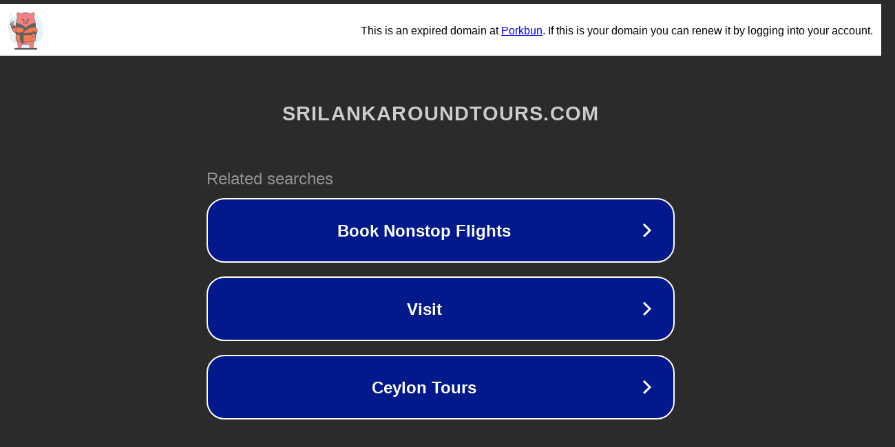

--- FILE ---
content_type: text/html; charset=utf-8
request_url: http://www.srilankaroundtours.com/product/
body_size: 1086
content:
<!doctype html>
<html data-adblockkey="MFwwDQYJKoZIhvcNAQEBBQADSwAwSAJBANDrp2lz7AOmADaN8tA50LsWcjLFyQFcb/P2Txc58oYOeILb3vBw7J6f4pamkAQVSQuqYsKx3YzdUHCvbVZvFUsCAwEAAQ==_e5qFWX+lc2hBzsI7Iex7uJWNCA36XkQ29Px2rZUOs4Us9VgI5U1uY1EokXGfnRGO5gHzOLGpe3SuDHzjnuJfbg==" lang="en" style="background: #2B2B2B;">
<head>
    <meta charset="utf-8">
    <meta name="viewport" content="width=device-width, initial-scale=1">
    <link rel="icon" href="[data-uri]">
    <link rel="preconnect" href="https://www.google.com" crossorigin>
</head>
<body>
<div id="target" style="opacity: 0"></div>
<script>window.park = "[base64]";</script>
<script src="/bncohFlEi.js"></script>
</body>
</html>
